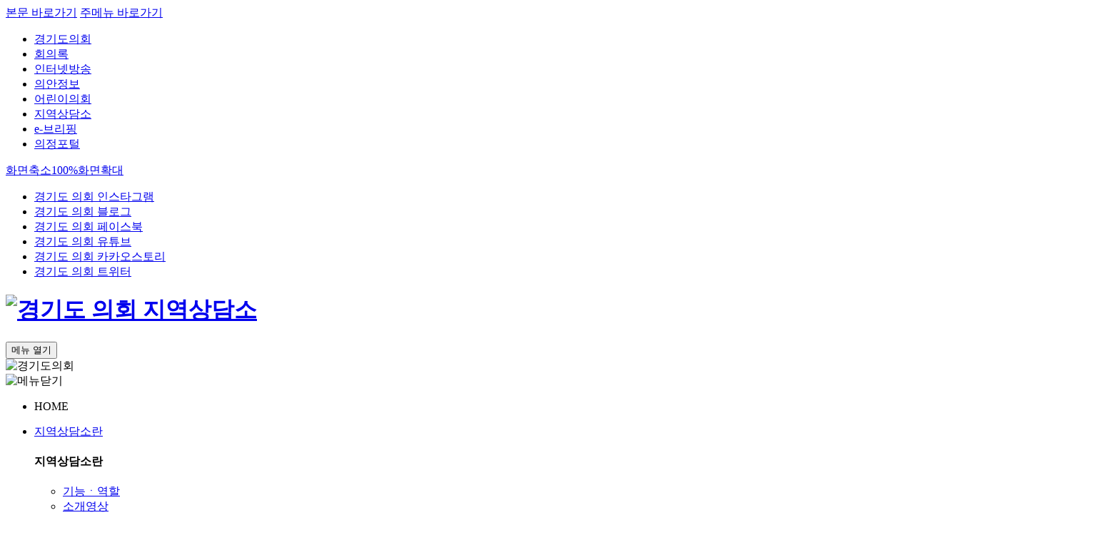

--- FILE ---
content_type: text/html; charset=UTF-8
request_url: https://www.ggc.go.kr/site/regional/city/34
body_size: 76516
content:










    
    
    <!DOCTYPE html>
    <html lang="ko">
    <head>
    <meta charset="UTF-8">
    <title>지역상담소 | 상담소 소개</title>
    <meta http-equiv="X-UA-Compatible" content="IE=edge">
    <meta name="viewport" content="width=device-width, initial-scale=1.0">
    <meta name="subject" content="">
    <meta name="keywords" content="">
    <meta name="author" content="">
    <meta name="copyright" content="copyrights GYEONGGIDO ASSEMBLY Govement all rights reserved">

    <meta property="og:type" content="website">
    <meta property="og:site_name" content="경기도의회 지역상담소">
    <meta property="og:title" content="경기도의회 지역상담소">
    <meta property="og:url" content="http://1.215.119.85:8880/site/main/home">
    <meta property="og:description" content="경기도의회 지역상담소,Home1, 메인 사이트로 최초 생성돼 있고 삭제할 수 없다.
    cms 를 호출할 사이트 이며 사용자 사이트가 하나일 경우 같은도메인을 사용하면 된다.">
    <meta property="og:image" content="http://1.215.119.85:8880/design/theme/youth/images/logo-200x200.gif">
    <meta property="og:image:height" content="200">
    <meta property="og:image:width" content="200">
    <meta name="name" content="">
    <meta name="keywords" content="경기도의회,Home1">
    <meta name="description" content="경기도의회,Home1, 메인 사이트로 최초 생성돼 있고 삭제할 수 없다.
    cms 를 호출할 사이트 이며 사용자 사이트가 하나일 경우 같은도메인을 사용하면 된다.">
    <meta name="robots" content="index,follow">
    <meta name="googlebot" content="index,follow,snippet,archive">
    <meta name="image_src" content="http://1.215.119.85:8880/design/theme/youth/images/logo-200x200.gif">
    <!-- //SEO -->
    <!-- 파비콘 -->
    <link rel="shortcut icon" href="/design/theme/asa/images/g_favicon.ico" type="image/x-icon"/>
    <link rel="icon" href="/design/theme/asa/images/g_favicon.ico" type="image/x-icon"/>

    <link rel="stylesheet" href="/design/theme/regional/css/common.css?ver=0.0.0.1">
    <link rel="stylesheet" href="/design/theme/asa/css/font.css">
    <link rel="stylesheet" href="/design/theme/asa/css/slick.css">
    <link rel="stylesheet" href="/design/theme/asa/css/main.css">
    <link rel="stylesheet" href="/design/theme/asa/css/sub.css">
    <link rel="stylesheet" href="/design/common/css/common.css"> 
    <!--// css-->

    <link href="/design/common/js/jquery-ui-1.12.1/jquery-ui.min.css" rel="stylesheet" type="text/css" />
	<script src="https://viewstory.net/resources/js/view-req.js"></script>
    <script src="/design/theme/asa/js/jquery-1.11.2.min.js"></script>
    <script src="/design/theme/asa/js/gnb.js?ver=0.0.0.1"></script>
    <script src="/design/theme/asa/js/slick.min.js"></script>
    <script src="/design/theme/asa/js/run.js"></script>
    <script src="/design/theme/asa/js/jquery.min.js"></script>
    <!--//js-->
    
	<script async src="https://www.googletagmanager.com/gtag/js?id=G-MH0BC7D3GG"></script>
	<!-- Global site tag (gtag.js) - Google Analytics -->
	<script>
	        window.dataLayer = window.dataLayer || [];
	        function gtag(){dataLayer.push(arguments);}
	        gtag('js', new Date());
	        gtag('config', 'G-MH0BC7D3GG');
	</script>
    </head>

    <body>
    <noscript style="display: block;width: 100%;">자바스크립트를 지원하지 않는 브라우저에서는 일부 기능을 사용하실 수 없습니다.<br />
    <a href="https://www.enable-javascript.com/ko" target="_blank" style="color:#2979e6">https://www.enable-javascript.com/ko</a> <br /> 브라우저에서 자바스크립트를 활성화하는 방법을 참고 하세요.
    </noscript>
    <!-- wrap -->
    <div id="wrap">
    <!-- skip navigation -->
    <div class="skipnav">
    <a href="#content_wrap">본문 바로가기</a>
    <a href="#gnb">주메뉴 바로가기</a>
    </div>
    <!-- //skip navigation -->
    <!-- header -->
    <div id="tnb">
    <div class="container">
    <div class="fl">
    <ul class="site_tab">
    <li>
    <a href="/site/main/home">경기도의회</a>
    </li>
        <li><a href="http://kms.ggc.go.kr">회의록</a></li>        
		<li><a href="https://live.ggc.go.kr/" target="_blank">인터넷방송</a></li>
    <li>
    <a href="/site/agendaif/home">의안정보</a>
    </li>
    <li class="children">
    <a href="/site/children/home">어린이의회</a>
    </li>
    <li>
    <a href="/site/regional/home" class="active">지역상담소</a>
    </li>
    <li>
    <a href="/site/proom/home">e-브리핑</a>
    </li>    
	<li><a href="/intro/intro.htm" target="_blank">의정포털</a></li>
    </ul>
    </div>
    <!--//fl-->
    <div class="fr">
    <div class="zoom-element">
    <span class="zoom-btn out"><a href="javascript:void(0)" onclick="zoomControl.zoomOut()"><span class="hd-element">화면축소</span></a></span><span class="zoom-text"><a href="javascript:void(0)" title="화면확대축소 초기화" onclick="zoomControl.zoomReset()">100%</a></span><span class="zoom-btn in"><a href="javascript:void(0)" onclick="zoomControl.zoomIn()"><span class="hd-element">화면확대</span></a></span>
    <!-- 접근성 -->
    </div>
    <ul class="sns_list">
    <li><a href="https://www.instagram.com/gyeonggido_assembly/" class="intar" target="_blank" title="경기도 의회 인스타그램">경기도 의회 인스타그램</a></li>
    <li><a href="https://blog.naver.com/gassembly" class="blog" target="_blank" title="경기도 의회 블로그">경기도 의회 블로그</a></li>
    <li><a href="https://www.facebook.com/gassembly" class="facebook" target="_blank" title="경기도 의회 페이스북">경기도 의회 페이스북</a></li>
    <li><a href="https://www.youtube.com/user/ggassembly" class="youtube" target="_blank" title="경기도 의회 유튜브">경기도 의회 유튜브</a></li>
    <li><a href="https://story.kakao.com/ch/gassembly" class="kakao" target="_blank" title="경기도 의회 카카오스토리">경기도 의회 카카오스토리</a></li>
    <li><a href="https://twitter.com/gga_news" class="twitter" target="_blank" title="경기도 의회 트위터">경기도 의회 트위터</a></li>
    </ul>
    </div>
    <!--//fr-->
    </div>
    <!--//container-->
    </div>
    <!--//tnb-->


    <!-- header -->
    <div id="hd">
    <span class="bg_gnb"></span>
    <div class="container">
    <div class="hd_top">
    <h1 class="logo"><a href="/site/regional/home">
    <img src="/design/theme/regional/images/consulting_logo.png" alt="경기도 의회 지역상담소"></a></h1>
    <div class="m_menu_btn">
    <button type="button" class="btn all sch_close mb_close " tabindex="0"><span>메뉴 열기</span></button>
    </div>

    </div>
    <!--//hd_top-->
    </div>
    <!--//container-->


    <!-- gnb start -->
    <div class="gnb_wrap">
    <!-- <div class="m_gnb_top">
    <button class="m_close" type="button">메뉴닫기</button>
    </div> -->
	<div class="m-nav-top">
				<div class="tp">
					<div class="m-nav-logo"><img src="/design/theme/regional/images/consulting_logo.png" alt="경기도의회"></div>
					<div class="m-nav-close"><img src="/design/theme/regional/images/navi/m_nav_close.png" alt="메뉴닫기"></div>
				</div>
				<div class="bt-addr">
					<ul>
						<li>HOME</li>
						<!-- <li>
							<a href="#n" class="m-lang">LANGUAGE</a>
							<div class="m-lang-box">
								<ul>
									<li><a href="#">ENGLISH</a></li>
									<li><a href="#">JAPANESE</a></li>
									<li><a href="#">CHINESE</a></li>
								</ul>
							</div>
						</li> -->
					</ul>
				</div>
			</div>
    <div id="gnb">
        <div class="nav-bg"></div>
        
    
    
    
    
    
    
    
    
    
    
    
    
    
    

        
        <ul class="nsq clearfix rco-style"><li class="depth1"><a href="/site/regional/content/rg01_01">지역상담소란</a><div class="gnbmenu_wrap"><div class="gnbmenu_inner"><div class="title"><h4>지역상담소란</h4></div><ul class="depth2"><li class="depth2_li"><a href="/site/regional/content/rg01_01">기능ㆍ역할</a></li><li class="depth2_li"><a href="/site/regional/content/rg01_02">소개영상</a></li><li class="depth2_li"><a href="/site/regional/region/view">위치 및 연락처</a></li></ul></div></div></li><li class="depth1"><a href="/site/regional/content/rg02_01">상담민원 신청</a><div class="gnbmenu_wrap"><div class="gnbmenu_inner"><div class="title"><h4>상담민원 신청</h4></div><ul class="depth2"><li class="depth2_li"><a href="/site/regional/content/rg02_01">상담예약 방법</a></li><li class="depth2_li"><a href="/site/regional/counseling/form">상담예약 신청</a></li><li class="depth2_li"><a href="/site/regional/counseling/list">상담예약 현황</a></li></ul></div></div></li><li class="depth1"><a href="/site/regional/communicate/list" class="on">우리동네 지역상담소</a><div class="gnbmenu_wrap"><div class="gnbmenu_inner"><div class="title"><h4>우리동네 지역상담소</h4></div><ul class="depth2"><li class="depth2_li"><a href="/site/regional/communicate/list">통합 소통 게시판</a></li><li class="depth2_li prevent"><a href="/site/regional/city/45">가평군</a><ul class="depth3"><li><a href="/site/regional/city/45">상담소 소개</a></li><li><a href="/site/regional/board/gapyeong/list">소통게시판</a></li></ul></li><li class="depth2_li prevent"><a href="/site/regional/city/19">고양시</a><ul class="depth3"><li><a href="/site/regional/city/19">상담소 소개</a></li><li><a href="/site/regional/board/goyang/list">소통게시판</a></li></ul></li><li class="depth2_li prevent"><a href="/site/regional/city/46">과천시</a><ul class="depth3"><li><a href="/site/regional/city/46">상담소 소개</a></li><li><a href="/site/regional/board/gwacheon/list">소통게시판</a></li></ul></li><li class="depth2_li prevent"><a href="/site/regional/city/48">광명시</a><ul class="depth3"><li><a href="/site/regional/city/48">상담소 소개</a></li><li><a href="/site/regional/board/gwangmyeong/list">소통게시판</a></li></ul></li><li class="depth2_li prevent"><a href="/site/regional/city/32">광주시</a><ul class="depth3"><li><a href="/site/regional/city/32">상담소 소개</a></li><li><a href="/site/regional/board/gwangju/list">소통게시판</a></li></ul></li><li class="depth2_li prevent"><a href="/site/regional/city/38">구리시</a><ul class="depth3"><li><a href="/site/regional/city/38">상담소 소개</a></li><li><a href="/site/regional/board/guri/list">소통게시판</a></li></ul></li><li class="depth2_li prevent"><a href="/site/regional/city/33">군포시</a><ul class="depth3"><li><a href="/site/regional/city/33">상담소 소개</a></li><li><a href="/site/regional/board/gunpo/list">소통게시판</a></li></ul></li><li class="depth2_li prevent"><a href="/site/regional/city/31">김포시</a><ul class="depth3"><li><a href="/site/regional/city/31">상담소 소개</a></li><li><a href="/site/regional/board/kimpo/list">소통게시판</a></li></ul></li><li class="depth2_li prevent"><a href="/site/regional/city/25">남양주시</a><ul class="depth3"><li><a href="/site/regional/city/25">상담소 소개</a></li><li><a href="/site/regional/board/namyangju/list">소통게시판</a></li></ul></li><li class="depth2_li prevent"><a href="/site/regional/city/44">동두천시</a><ul class="depth3"><li><a href="/site/regional/city/44">상담소 소개</a></li><li><a href="/site/regional/board/dongducheon/list">소통게시판</a></li></ul></li><li class="depth2_li prevent"><a href="/site/regional/city/22">부천시</a><ul class="depth3"><li><a href="/site/regional/city/22">상담소 소개</a></li><li><a href="/site/regional/board/bucheon/list">소통게시판</a></li></ul></li><li class="depth2_li prevent"><a href="/site/regional/city/21">성남시</a><ul class="depth3"><li><a href="/site/regional/city/21">상담소 소개</a></li><li><a href="/site/regional/board/seongnam/list">소통게시판</a></li></ul></li><li class="depth2_li prevent"><a href="/site/regional/city/18">수원시</a><ul class="depth3"><li><a href="/site/regional/city/18">상담소 소개</a></li><li><a href="/site/regional/board/suwon/list">소통게시판</a></li></ul></li><li class="depth2_li prevent"><a href="/site/regional/city/28">시흥시</a><ul class="depth3"><li><a href="/site/regional/city/28">상담소 소개</a></li><li><a href="/site/regional/board/siheung/list">소통게시판</a></li></ul></li><li class="depth2_li prevent"><a href="/site/regional/city/24">안산시</a><ul class="depth3"><li><a href="/site/regional/city/24">상담소 소개</a></li><li><a href="/site/regional/board/ansan/list">소통게시판</a></li></ul></li><li class="depth2_li prevent"><a href="/site/regional/city/39">안성시</a><ul class="depth3"><li><a href="/site/regional/city/39">상담소 소개</a></li><li><a href="/site/regional/board/anseong/list">소통게시판</a></li></ul></li><li class="depth2_li prevent"><a href="/site/regional/city/26">안양시</a><ul class="depth3"><li><a href="/site/regional/city/26">상담소 소개</a></li><li><a href="/site/regional/board/anyang/list">소통게시판</a></li></ul></li><li class="depth2_li prevent"><a href="/site/regional/city/36">양주시</a><ul class="depth3"><li><a href="/site/regional/city/36">상담소 소개</a></li><li><a href="/site/regional/board/yangju/list">소통게시판</a></li></ul></li><li class="depth2_li prevent"><a href="/site/regional/city/42">양평군</a><ul class="depth3"><li><a href="/site/regional/city/42">상담소 소개</a></li><li><a href="/site/regional/board/yangpyeong/list">소통게시판</a></li></ul></li><li class="depth2_li prevent"><a href="/site/regional/city/43">여주시</a><ul class="depth3"><li><a href="/site/regional/city/43">상담소 소개</a></li><li><a href="/site/regional/board/yeoju/list">소통게시판</a></li></ul></li><li class="depth2_li prevent"><a href="/site/regional/city/47">연천군</a><ul class="depth3"><li><a href="/site/regional/city/47">상담소 소개</a></li><li><a href="/site/regional/board/yeoncheon/list">소통게시판</a></li></ul></li><li class="depth2_li prevent"><a href="/site/regional/city/35">오산시</a><ul class="depth3"><li><a href="/site/regional/city/35">상담소 소개</a></li><li><a href="/site/regional/board/osan/list">소통게시판</a></li></ul></li><li class="depth2_li prevent"><a href="/site/regional/city/20">용인시</a><ul class="depth3"><li><a href="/site/regional/city/20">상담소 소개</a></li><li><a href="/site/regional/board/yongin/list">소통게시판</a></li></ul></li><li class="depth2_li prevent"><a href="/site/regional/city/41">의왕시</a><ul class="depth3"><li><a href="/site/regional/city/41">상담소 소개</a></li><li><a href="/site/regional/board/uiwang/list">소통게시판</a></li></ul></li><li class="depth2_li prevent"><a href="/site/regional/city/30">의정부시</a><ul class="depth3"><li><a href="/site/regional/city/30">상담소 소개</a></li><li><a href="/site/regional/board/uijeongbu/list">소통게시판</a></li></ul></li><li class="depth2_li prevent"><a href="/site/regional/city/37">이천시</a><ul class="depth3"><li><a href="/site/regional/city/37">상담소 소개</a></li><li><a href="/site/regional/board/icheon/list">소통게시판</a></li></ul></li><li class="depth2_li prevent"><a href="/site/regional/city/29">파주시</a><ul class="depth3"><li><a href="/site/regional/city/29">상담소 소개</a></li><li><a href="/site/regional/board/paju/list">소통게시판</a></li></ul></li><li class="depth2_li prevent"><a href="/site/regional/city/27">평택시</a><ul class="depth3"><li><a href="/site/regional/city/27">상담소 소개</a></li><li><a href="/site/regional/board/pyeongtaek/list">소통게시판</a></li></ul></li><li class="depth2_li prevent"><a href="/site/regional/city/40">포천시</a><ul class="depth3"><li><a href="/site/regional/city/40">상담소 소개</a></li><li><a href="/site/regional/board/pocheon/list">소통게시판</a></li></ul></li><li class="depth2_li prevent"><a href="/site/regional/city/34">하남시</a><ul class="depth3"><li><a href="/site/regional/city/34">상담소 소개</a></li><li><a href="/site/regional/board/hanam/list">소통게시판</a></li></ul></li><li class="depth2_li prevent"><a href="/site/regional/city/23">화성시</a><ul class="depth3"><li><a href="/site/regional/city/23">상담소 소개</a></li><li><a href="/site/regional/board/hwaseong/list">소통게시판</a></li></ul></li></ul></div></div></li><li class="depth1"><a href="/site/regional/xb/lwmkr/lawmakerpressrelease">보도자료</a><div class="gnbmenu_wrap"><div class="gnbmenu_inner"><div class="title"><h4>보도자료</h4></div><ul class="depth2"><li class="depth2_li"><a href="/site/regional/xb/lwmkr/lawmakerpressrelease">보도자료</a></li></ul></div></div></li></ul>

        <button type="button" class="all sch_close menu_btn"><span>전체 메뉴 열기</span></button>
    </div>
    </div>

        
        
        
        
        
        
        
        
        
        
        
        
        
        
        
        
            <div class="all_menu"> <div class="all_menu_top clear">     <div class="tct">         <h3>전체메뉴</h3>         <p>All Menu</p>     </div> <div class="fr"><a href="#" class="am_close">닫기</a></div> </div> <div class="am_cont"><div class="am_dept"> <a class="am_tit" href="/site/regional/content/rg01_01">지역상담소란 </a><ul class="am_ul"> <li class="am_depth1"><a href="/site/regional/content/rg01_01">기능ㆍ역할 </a></li> <li class="am_depth1"><a href="/site/regional/content/rg01_02">소개영상 </a></li> <li class="am_depth1"><a href="/site/regional/region/view">위치 및 연락처 </a></li></ul></div><div class="am_dept"> <a class="am_tit" href="/site/regional/content/rg02_01">상담민원 신청 </a><ul class="am_ul"> <li class="am_depth1"><a href="/site/regional/content/rg02_01">상담예약 방법 </a></li> <li class="am_depth1"><a href="/site/regional/counseling/form">상담예약 신청 </a></li> <li class="am_depth1"><a href="/site/regional/counseling/list">상담예약 현황 </a></li></ul></div><div class="am_dept"> <a class="am_tit" href="/site/regional/communicate/list">우리동네 지역상담소 </a><ul class="am_ul"> <li class="am_depth1"><a href="/site/regional/communicate/list">통합 소통 게시판 </a></li> <li class="am_depth1"><a href="/site/regional/city/45">가평군 </a><ul class="am_dep2"> <li><a href="/site/regional/city/45">상담소 소개 </a></li> <li><a href="/site/regional/board/gapyeong/list">소통게시판 </a></li></ul></li> <li class="am_depth1"><a href="/site/regional/city/19">고양시 </a><ul class="am_dep2"> <li><a href="/site/regional/city/19">상담소 소개 </a></li> <li><a href="/site/regional/board/goyang/list">소통게시판 </a></li></ul></li> <li class="am_depth1"><a href="/site/regional/city/46">과천시 </a><ul class="am_dep2"> <li><a href="/site/regional/city/46">상담소 소개 </a></li> <li><a href="/site/regional/board/gwacheon/list">소통게시판 </a></li></ul></li> <li class="am_depth1"><a href="/site/regional/city/48">광명시 </a><ul class="am_dep2"> <li><a href="/site/regional/city/48">상담소 소개 </a></li> <li><a href="/site/regional/board/gwangmyeong/list">소통게시판 </a></li></ul></li> <li class="am_depth1"><a href="/site/regional/city/32">광주시 </a><ul class="am_dep2"> <li><a href="/site/regional/city/32">상담소 소개 </a></li> <li><a href="/site/regional/board/gwangju/list">소통게시판 </a></li></ul></li> <li class="am_depth1"><a href="/site/regional/city/38">구리시 </a><ul class="am_dep2"> <li><a href="/site/regional/city/38">상담소 소개 </a></li> <li><a href="/site/regional/board/guri/list">소통게시판 </a></li></ul></li> <li class="am_depth1"><a href="/site/regional/city/33">군포시 </a><ul class="am_dep2"> <li><a href="/site/regional/city/33">상담소 소개 </a></li> <li><a href="/site/regional/board/gunpo/list">소통게시판 </a></li></ul></li> <li class="am_depth1"><a href="/site/regional/city/31">김포시 </a><ul class="am_dep2"> <li><a href="/site/regional/city/31">상담소 소개 </a></li> <li><a href="/site/regional/board/kimpo/list">소통게시판 </a></li></ul></li> <li class="am_depth1"><a href="/site/regional/city/25">남양주시 </a><ul class="am_dep2"> <li><a href="/site/regional/city/25">상담소 소개 </a></li> <li><a href="/site/regional/board/namyangju/list">소통게시판 </a></li></ul></li> <li class="am_depth1"><a href="/site/regional/city/44">동두천시 </a><ul class="am_dep2"> <li><a href="/site/regional/city/44">상담소 소개 </a></li> <li><a href="/site/regional/board/dongducheon/list">소통게시판 </a></li></ul></li> <li class="am_depth1"><a href="/site/regional/city/22">부천시 </a><ul class="am_dep2"> <li><a href="/site/regional/city/22">상담소 소개 </a></li> <li><a href="/site/regional/board/bucheon/list">소통게시판 </a></li></ul></li> <li class="am_depth1"><a href="/site/regional/city/21">성남시 </a><ul class="am_dep2"> <li><a href="/site/regional/city/21">상담소 소개 </a></li> <li><a href="/site/regional/board/seongnam/list">소통게시판 </a></li></ul></li> <li class="am_depth1"><a href="/site/regional/city/18">수원시 </a><ul class="am_dep2"> <li><a href="/site/regional/city/18">상담소 소개 </a></li> <li><a href="/site/regional/board/suwon/list">소통게시판 </a></li></ul></li> <li class="am_depth1"><a href="/site/regional/city/28">시흥시 </a><ul class="am_dep2"> <li><a href="/site/regional/city/28">상담소 소개 </a></li> <li><a href="/site/regional/board/siheung/list">소통게시판 </a></li></ul></li> <li class="am_depth1"><a href="/site/regional/city/24">안산시 </a><ul class="am_dep2"> <li><a href="/site/regional/city/24">상담소 소개 </a></li> <li><a href="/site/regional/board/ansan/list">소통게시판 </a></li></ul></li> <li class="am_depth1"><a href="/site/regional/city/39">안성시 </a><ul class="am_dep2"> <li><a href="/site/regional/city/39">상담소 소개 </a></li> <li><a href="/site/regional/board/anseong/list">소통게시판 </a></li></ul></li> <li class="am_depth1"><a href="/site/regional/city/26">안양시 </a><ul class="am_dep2"> <li><a href="/site/regional/city/26">상담소 소개 </a></li> <li><a href="/site/regional/board/anyang/list">소통게시판 </a></li></ul></li> <li class="am_depth1"><a href="/site/regional/city/36">양주시 </a><ul class="am_dep2"> <li><a href="/site/regional/city/36">상담소 소개 </a></li> <li><a href="/site/regional/board/yangju/list">소통게시판 </a></li></ul></li> <li class="am_depth1"><a href="/site/regional/city/42">양평군 </a><ul class="am_dep2"> <li><a href="/site/regional/city/42">상담소 소개 </a></li> <li><a href="/site/regional/board/yangpyeong/list">소통게시판 </a></li></ul></li> <li class="am_depth1"><a href="/site/regional/city/43">여주시 </a><ul class="am_dep2"> <li><a href="/site/regional/city/43">상담소 소개 </a></li> <li><a href="/site/regional/board/yeoju/list">소통게시판 </a></li></ul></li> <li class="am_depth1"><a href="/site/regional/city/47">연천군 </a><ul class="am_dep2"> <li><a href="/site/regional/city/47">상담소 소개 </a></li> <li><a href="/site/regional/board/yeoncheon/list">소통게시판 </a></li></ul></li> <li class="am_depth1"><a href="/site/regional/city/35">오산시 </a><ul class="am_dep2"> <li><a href="/site/regional/city/35">상담소 소개 </a></li> <li><a href="/site/regional/board/osan/list">소통게시판 </a></li></ul></li> <li class="am_depth1"><a href="/site/regional/city/20">용인시 </a><ul class="am_dep2"> <li><a href="/site/regional/city/20">상담소 소개 </a></li> <li><a href="/site/regional/board/yongin/list">소통게시판 </a></li></ul></li> <li class="am_depth1"><a href="/site/regional/city/41">의왕시 </a><ul class="am_dep2"> <li><a href="/site/regional/city/41">상담소 소개 </a></li> <li><a href="/site/regional/board/uiwang/list">소통게시판 </a></li></ul></li> <li class="am_depth1"><a href="/site/regional/city/30">의정부시 </a><ul class="am_dep2"> <li><a href="/site/regional/city/30">상담소 소개 </a></li> <li><a href="/site/regional/board/uijeongbu/list">소통게시판 </a></li></ul></li> <li class="am_depth1"><a href="/site/regional/city/37">이천시 </a><ul class="am_dep2"> <li><a href="/site/regional/city/37">상담소 소개 </a></li> <li><a href="/site/regional/board/icheon/list">소통게시판 </a></li></ul></li> <li class="am_depth1"><a href="/site/regional/city/29">파주시 </a><ul class="am_dep2"> <li><a href="/site/regional/city/29">상담소 소개 </a></li> <li><a href="/site/regional/board/paju/list">소통게시판 </a></li></ul></li> <li class="am_depth1"><a href="/site/regional/city/27">평택시 </a><ul class="am_dep2"> <li><a href="/site/regional/city/27">상담소 소개 </a></li> <li><a href="/site/regional/board/pyeongtaek/list">소통게시판 </a></li></ul></li> <li class="am_depth1"><a href="/site/regional/city/40">포천시 </a><ul class="am_dep2"> <li><a href="/site/regional/city/40">상담소 소개 </a></li> <li><a href="/site/regional/board/pocheon/list">소통게시판 </a></li></ul></li> <li class="am_depth1"><a href="/site/regional/city/34">하남시 </a><ul class="am_dep2"> <li><a href="/site/regional/city/34">상담소 소개 </a></li> <li><a href="/site/regional/board/hanam/list">소통게시판 </a></li></ul></li> <li class="am_depth1"><a href="/site/regional/city/23">화성시 </a><ul class="am_dep2"> <li><a href="/site/regional/city/23">상담소 소개 </a></li> <li><a href="/site/regional/board/hwaseong/list">소통게시판 </a></li></ul></li></ul></div><div class="am_dept"> <a class="am_tit" href="/site/regional/xb/lwmkr/lawmakerpressrelease">보도자료 </a><ul class="am_ul"> <li class="am_depth1"><a href="/site/regional/xb/lwmkr/lawmakerpressrelease">보도자료 </a></li></div></div></div>

            

    <!--//전체메뉴-->
    <!-- gnb end -->
    </div><!-- hd end -->

<script type="text/javascript">
    function OpenWindow(url,intWidth,intHeight){
        window.open(url,"_blank","width="+intWidth+",height="+intHeight+",resizable=1,scrollbars=1");
    }
</script>


    
    
    
    
    
    
    

    <!--container-->
    <div id="content_wrap"  class="consulting_sub_bg">
    <!-- sub title -->

    <!--sub_layout-->
    <div class="container">
    <div class="sub_layout">
    <!--snb_wrap-->
    <div class="snb_wrap">
    <h1 class="snb_tit">
    <span>
    
        
            
            우리동네<br/>지역상담소
        
        
    
    </span>
    </h1>
    
    
    
    
    
    
    
    
    
    
    
    
    
    
    
    
        
        <ul class="snb_drop"><li class='dep1'><a class="" href="/site/regional/communicate/list">통합 소통 게시판</a></li><li class='dep1'><a class="" href="/site/regional/city/45">가평군</a><ul class="dep2"><li><a class="" href="/site/regional/city/45">상담소 소개</a></li><li><a class="" href="/site/regional/board/gapyeong/list">소통게시판</a></li></ul></li><li class='dep1'><a class="" href="/site/regional/city/19">고양시</a><ul class="dep2"><li><a class="" href="/site/regional/city/19">상담소 소개</a></li><li><a class="" href="/site/regional/board/goyang/list">소통게시판</a></li></ul></li><li class='dep1'><a class="" href="/site/regional/city/46">과천시</a><ul class="dep2"><li><a class="" href="/site/regional/city/46">상담소 소개</a></li><li><a class="" href="/site/regional/board/gwacheon/list">소통게시판</a></li></ul></li><li class='dep1'><a class="" href="/site/regional/city/48">광명시</a><ul class="dep2"><li><a class="" href="/site/regional/city/48">상담소 소개</a></li><li><a class="" href="/site/regional/board/gwangmyeong/list">소통게시판</a></li></ul></li><li class='dep1'><a class="" href="/site/regional/city/32">광주시</a><ul class="dep2"><li><a class="" href="/site/regional/city/32">상담소 소개</a></li><li><a class="" href="/site/regional/board/gwangju/list">소통게시판</a></li></ul></li><li class='dep1'><a class="" href="/site/regional/city/38">구리시</a><ul class="dep2"><li><a class="" href="/site/regional/city/38">상담소 소개</a></li><li><a class="" href="/site/regional/board/guri/list">소통게시판</a></li></ul></li><li class='dep1'><a class="" href="/site/regional/city/33">군포시</a><ul class="dep2"><li><a class="" href="/site/regional/city/33">상담소 소개</a></li><li><a class="" href="/site/regional/board/gunpo/list">소통게시판</a></li></ul></li><li class='dep1'><a class="" href="/site/regional/city/31">김포시</a><ul class="dep2"><li><a class="" href="/site/regional/city/31">상담소 소개</a></li><li><a class="" href="/site/regional/board/kimpo/list">소통게시판</a></li></ul></li><li class='dep1'><a class="" href="/site/regional/city/25">남양주시</a><ul class="dep2"><li><a class="" href="/site/regional/city/25">상담소 소개</a></li><li><a class="" href="/site/regional/board/namyangju/list">소통게시판</a></li></ul></li><li class='dep1'><a class="" href="/site/regional/city/44">동두천시</a><ul class="dep2"><li><a class="" href="/site/regional/city/44">상담소 소개</a></li><li><a class="" href="/site/regional/board/dongducheon/list">소통게시판</a></li></ul></li><li class='dep1'><a class="" href="/site/regional/city/22">부천시</a><ul class="dep2"><li><a class="" href="/site/regional/city/22">상담소 소개</a></li><li><a class="" href="/site/regional/board/bucheon/list">소통게시판</a></li></ul></li><li class='dep1'><a class="" href="/site/regional/city/21">성남시</a><ul class="dep2"><li><a class="" href="/site/regional/city/21">상담소 소개</a></li><li><a class="" href="/site/regional/board/seongnam/list">소통게시판</a></li></ul></li><li class='dep1'><a class="" href="/site/regional/city/18">수원시</a><ul class="dep2"><li><a class="" href="/site/regional/city/18">상담소 소개</a></li><li><a class="" href="/site/regional/board/suwon/list">소통게시판</a></li></ul></li><li class='dep1'><a class="" href="/site/regional/city/28">시흥시</a><ul class="dep2"><li><a class="" href="/site/regional/city/28">상담소 소개</a></li><li><a class="" href="/site/regional/board/siheung/list">소통게시판</a></li></ul></li><li class='dep1'><a class="" href="/site/regional/city/24">안산시</a><ul class="dep2"><li><a class="" href="/site/regional/city/24">상담소 소개</a></li><li><a class="" href="/site/regional/board/ansan/list">소통게시판</a></li></ul></li><li class='dep1'><a class="" href="/site/regional/city/39">안성시</a><ul class="dep2"><li><a class="" href="/site/regional/city/39">상담소 소개</a></li><li><a class="" href="/site/regional/board/anseong/list">소통게시판</a></li></ul></li><li class='dep1'><a class="" href="/site/regional/city/26">안양시</a><ul class="dep2"><li><a class="" href="/site/regional/city/26">상담소 소개</a></li><li><a class="" href="/site/regional/board/anyang/list">소통게시판</a></li></ul></li><li class='dep1'><a class="" href="/site/regional/city/36">양주시</a><ul class="dep2"><li><a class="" href="/site/regional/city/36">상담소 소개</a></li><li><a class="" href="/site/regional/board/yangju/list">소통게시판</a></li></ul></li><li class='dep1'><a class="" href="/site/regional/city/42">양평군</a><ul class="dep2"><li><a class="" href="/site/regional/city/42">상담소 소개</a></li><li><a class="" href="/site/regional/board/yangpyeong/list">소통게시판</a></li></ul></li><li class='dep1'><a class="" href="/site/regional/city/43">여주시</a><ul class="dep2"><li><a class="" href="/site/regional/city/43">상담소 소개</a></li><li><a class="" href="/site/regional/board/yeoju/list">소통게시판</a></li></ul></li><li class='dep1'><a class="" href="/site/regional/city/47">연천군</a><ul class="dep2"><li><a class="" href="/site/regional/city/47">상담소 소개</a></li><li><a class="" href="/site/regional/board/yeoncheon/list">소통게시판</a></li></ul></li><li class='dep1'><a class="" href="/site/regional/city/35">오산시</a><ul class="dep2"><li><a class="" href="/site/regional/city/35">상담소 소개</a></li><li><a class="" href="/site/regional/board/osan/list">소통게시판</a></li></ul></li><li class='dep1'><a class="" href="/site/regional/city/20">용인시</a><ul class="dep2"><li><a class="" href="/site/regional/city/20">상담소 소개</a></li><li><a class="" href="/site/regional/board/yongin/list">소통게시판</a></li></ul></li><li class='dep1'><a class="" href="/site/regional/city/41">의왕시</a><ul class="dep2"><li><a class="" href="/site/regional/city/41">상담소 소개</a></li><li><a class="" href="/site/regional/board/uiwang/list">소통게시판</a></li></ul></li><li class='dep1'><a class="" href="/site/regional/city/30">의정부시</a><ul class="dep2"><li><a class="" href="/site/regional/city/30">상담소 소개</a></li><li><a class="" href="/site/regional/board/uijeongbu/list">소통게시판</a></li></ul></li><li class='dep1'><a class="" href="/site/regional/city/37">이천시</a><ul class="dep2"><li><a class="" href="/site/regional/city/37">상담소 소개</a></li><li><a class="" href="/site/regional/board/icheon/list">소통게시판</a></li></ul></li><li class='dep1'><a class="" href="/site/regional/city/29">파주시</a><ul class="dep2"><li><a class="" href="/site/regional/city/29">상담소 소개</a></li><li><a class="" href="/site/regional/board/paju/list">소통게시판</a></li></ul></li><li class='dep1'><a class="" href="/site/regional/city/27">평택시</a><ul class="dep2"><li><a class="" href="/site/regional/city/27">상담소 소개</a></li><li><a class="" href="/site/regional/board/pyeongtaek/list">소통게시판</a></li></ul></li><li class='dep1'><a class="" href="/site/regional/city/40">포천시</a><ul class="dep2"><li><a class="" href="/site/regional/city/40">상담소 소개</a></li><li><a class="" href="/site/regional/board/pocheon/list">소통게시판</a></li></ul></li><li class='dep1 on'><a class=" active" href="/site/regional/city/34">하남시</a><ul class="dep2"><li class='active'><a class=" active" href="/site/regional/city/34">상담소 소개</a></li><li><a class="" href="/site/regional/board/hanam/list">소통게시판</a></li></ul></li><li class='dep1'><a class="" href="/site/regional/city/23">화성시</a><ul class="dep2"><li><a class="" href="/site/regional/city/23">상담소 소개</a></li><li><a class="" href="/site/regional/board/hwaseong/list">소통게시판</a></li></ul></li></ul></li>
    </div>
    <!--//snb_wrap-->






<script type="text/javascript" src="/assets/js/kakao.min.js"></script>

<script type="text/javascript">
	console.log('regional')
	function shareKakaoTalk(){
		if (!Kakao.isInitialized())
			Kakao.init("f79145ba0eefe2bbc9ced5dfa994e2f3"); //javascript key

		Kakao.Link.sendDefault({
			objectType: 'feed',
			content : {
				title : $('meta[property="og:title"]').attr('content'),
				description : $('meta[property="og:description"]').attr('content'),
				imageUrl : $('meta[property="og:image"]').attr('content'),
				link : {
					mobileWebUrl: 'https://www.ggc.go.kr/site/regional/city/34',
					webUrl : 'https://www.ggc.go.kr/site/regional/city/34'
				}
			},
			buttons :[
				{
					title : '웹으로 보기',
					link : {
						mobileWebUrl: 'https://www.ggc.go.kr/site/regional/city/34',
						webUrl: 'https://www.ggc.go.kr/site/regional/city/34'
					}
				}
			]
		})
	}

	$(function (){
		$("a[data-toggle=sns_share]").click(function (e){
			e.preventDefault();
			var _this = $(this);
			var sns_type = _this.attr('data-service');
			var currentUrl = window.location.href;
			snsShare(sns_type, currentUrl);
		})
	});

	function snsShare(sns_type, currentUrl){
		switch (sns_type) {
				/*https://twitter.com/intent/tweet?text=[TEXT]&url=[PAGE_URL]*/
			case 'twitter' :
				window.open("https://twitter.com/intent/tweet?url=" + currentUrl);
				break;

			case 'facebook' :
				window.open("http://www.facebook.com/sharer/sharer.php?u=" + currentUrl);
				break;
		}
	}

	function copyUrl(){
		prompt('[ctrl + c]를 눌러 url을 복사하세요.', window.location);
	}
</script>
<div id="content" class="sub">

	
	
	<div class="sub_title nsq" id="content_wrap">

		<h3 class="nsq">상담소 소개</h3>
		<div id="snb_m" class="">
			<a href="/site/regional/home" class="home">Home</a><a href="/site/regional/communicate/list">우리동네 지역상담소</a><a href="/site/regional/city/34">하남시</a><strong>상담소 소개</strong>
		</div>
		<ul class="sns_prt clearfix">
			<!-- [옵션 설명]
				data-toggle -> 해당 엘리머튼를 '공유버튼'이라 인식시키는 기능
				data-service -> 서비스명
				data-title -> 소셜 공유 시 글(페이지) 제목
			-->
			
				<li><a href="javascript:void(0);" data-toggle="sns_share" data-service="twitter" data-title="엑스 SNS 공유하기" title="엑스  SNS 공유하기. 새창 열림" target="_blank" class="btn twt">엑스  SNS 공유하기</a></li>
				<li><a href="javascript:void(0);" data-toggle="sns_share" data-service="facebook" data-title="페이스북 SNS 공유하기" title="페이스북 SNS 공유하기. 새창 열림" target="_blank" class="btn fb">페이스북 SNS 공유하기</a></li>
				<li><a href="javascript:void(0);" onclick="shareKakaoTalk();" data-toggle="sns_share" data-service="kakaotalk" data-title="카카오톡 SNS 공유하기" title="카카오톡 SNS 공유하기. 새창 열림" target="_blank" class="btn ct">카카오톡 SNS 공유하기</a></li>
				<li><a href="javascript:void(0);" onclick="copyUrl();" class="btn url" title="URL 복사하기">URL 공유하기</a></li>
			
		</ul>
	</div>



<h2 class="sub_tit">
    경기도의회 하남상담소
</h2>
<div class="gray_bg mt_20">
    <ul class="list_style02">
        
            
            
                <li>상담관 : 손**</li>
                <li>주무관 : 김**</li>
                <li>전화번호 : 031-796-4691</li>
                <li>주소 : 하남시 대청로 5, 4층 401호(신장동, 우성빌딩)
                    <a href="http://naver.me/FaV785Bw" target="_blank" class="btn map_btn2 ml_10">지도보기</a>
                </li>
            
        
    </ul>
</div>
<!--현역의원 리스트-->
<h2 class="sub_tit" style="margin-top:10px;margin-bottom:3px">
    담당의원
</h2>
<ul class="memberList4 clear">
    
        
            <li>
                <div class="img fl">
                    <img src="/site/main/gwstorage/PhotoPath/sin85040_org^jpg" alt="윤태길" title="윤태길" onerror="this.src='/design/theme/global/images/no_img.png'">
                </div>
                <div class="text fl">
                    <p class="f23 blue3">윤태길</p>
                    <ul class="list_style01">
                        <li class="f15 m0">국민의힘</li>
                        <li class="f15 m0">하남시 제1선거구</li>
                        
                        <li class="f15">천현동, 신장1동, 신장2동, 감북동, 감일동, 위례동, 춘궁동, 초이동</li>
                    </ul>
                    <a href="/site/lwmkr/blog/8107/11" class="btn btn_white mt_20" target="_blank">의원홈페이지</a>
                </div>
            </li>
        
            <li>
                <div class="img fl">
                    <img src="/site/main/gwstorage/PhotoPath/kss121_org^jpg" alt="김성수(하남2)" title="김성수(하남2)" onerror="this.src='/design/theme/global/images/no_img.png'">
                </div>
                <div class="text fl">
                    <p class="f23 blue3">김성수(하남2)</p>
                    <ul class="list_style01">
                        <li class="f15 m0">국민의힘</li>
                        <li class="f15 m0">하남시 제2선거구</li>
                        
                        <li class="f15">덕풍1동, 덕풍2동, 덕풍3동, 미사3동</li>
                    </ul>
                    <a href="/site/lwmkr/blog/11229/11" class="btn btn_white mt_20" target="_blank">의원홈페이지</a>
                </div>
            </li>
        
            <li>
                <div class="img fl">
                    <img src="/site/main/gwstorage/PhotoPath/hiimjh_org^jpg" alt="오지훈" title="오지훈" onerror="this.src='/design/theme/global/images/no_img.png'">
                </div>
                <div class="text fl">
                    <p class="f23 blue3">오지훈</p>
                    <ul class="list_style01">
                        <li class="f15 m0">더불어민주당</li>
                        <li class="f15 m0">하남시 제3선거구</li>
                        
                        <li class="f15">미사1동, 미사2동</li>
                    </ul>
                    <a href="/site/lwmkr/blog/11031/11" class="btn btn_white mt_20" target="_blank">의원홈페이지</a>
                </div>
            </li>
        
    
</ul>







<script type="text/javascript">
	$(function (){
		$('.satisfactionBtn').on('click', function(e){
			e.preventDefault();
			var menuId = $('#satisfaction [name=menuId]').val();
			if(menuId != 'rg03_25_01'){
				alert('페이지정보가 없어 평가를 처리할 수 없습니다.');
				return;
			}
			if(!$('#satisfaction [name=satisScore]:checked').size()){
				alert('평가점수를 선택해 주세요.');
				return;
			}
			var params = $('#satisfaction').serialize();

			$.ajax({
				url : $('#satisfaction').attr('action')
				, type : 'post'
				, data : params
				, context : this
			}).done(function(data){
				if( data.success ){
					alert('평가해주셔서 감사합니다.');
					location.reload();
				} else {
					alert(data.text);
				}
			}).fail(function(){
				alert('서버오류로 평가를 처리하지 못하였습니다.[failure]');
			});
		})
	});
</script>
<div class="satis">
	





	
</div>


</div>
</div>
</div>
</div>
</div>




<script>
    $(function (){
        $('.btn_sel').click(function() {
            let url = $(this).siblings('select').val();
            if (url)
                window.open(url);
        });

        var siteName = "";
        var _temp = "";
        var url = window.location.href;
        var tapmenu = $('.site_tab').children('li')
        
        tapmenu.each(function(el, index){		
        	var tapmenu1 = $(this).children('.active');
        	tapmenu1.each(function(el, index){
        		 siteName=$(this).text();
        	});
		});        
        
        if(url.match("/board/")){
        	url.match("/list")? _temp =" 목록" : _temp = " 내용";
        }
        if(url.match("/xb/")){
        	url.match("&listType=list")? _temp =" 내용" : _temp = " 목록";
        }
        var tvalue = $('#snb_m').html();  
        var title = "경기도 의회  | "+siteName+ " | "+ tvalue.replace(/(<([^>]+))/ig,"").trim().replaceAll(">Home>>","").replaceAll(">>"," | ").replaceAll(">","");
        $('title').text(title+_temp);
    });
</script>
                </div>
            </div>
        </div>
    </div>
</div>
    <!--footer-->
    <div class="foot_site">
        <div class="container">
            <ul>
                <li>
                    <label class="blind" for="select01">위원회 홈페이지</label>
                    <select class="foot_select" id="select01">
                        <option value="">위원회 홈페이지</option>
                        
                            
                                
                                    <option value="/site/cmt/home?divisionCommittee=standing&cmtCd=01&cmtNmCd=C001">의회운영위원회</option>
                                
                                
                            
                        
                            
                                
                                    <option value="/site/cmt/home?divisionCommittee=standing&cmtCd=01&cmtNmCd=C105">기획재정위원회</option>
                                
                                
                            
                        
                            
                                
                                    <option value="/site/cmt/home?divisionCommittee=standing&cmtCd=01&cmtNmCd=C205">경제노동위원회</option>
                                
                                
                            
                        
                            
                                
                                    <option value="/site/cmt/home?divisionCommittee=standing&cmtCd=01&cmtNmCd=C301">안전행정위원회</option>
                                
                                
                            
                        
                            
                                
                                    <option value="/site/cmt/home?divisionCommittee=standing&cmtCd=01&cmtNmCd=C501">문화체육관광위원회</option>
                                
                                
                            
                        
                            
                                
                                    <option value="/site/cmt/home?divisionCommittee=standing&cmtCd=01&cmtNmCd=C601">농정해양위원회</option>
                                
                                
                            
                        
                            
                                
                                    <option value="/site/cmt/home?divisionCommittee=standing&cmtCd=01&cmtNmCd=C701">보건복지위원회</option>
                                
                                
                            
                        
                            
                                
                                    <option value="/site/cmt/home?divisionCommittee=standing&cmtCd=01&cmtNmCd=C807">건설교통위원회</option>
                                
                                
                            
                        
                            
                                
                                    <option value="/site/cmt/home?divisionCommittee=standing&cmtCd=01&cmtNmCd=C901">도시환경위원회</option>
                                
                                
                            
                        
                            
                                
                                    <option value="/site/cmt/home?divisionCommittee=standing&cmtCd=01&cmtNmCd=C9043">미래과학협력위원회</option>
                                
                                
                            
                        
                            
                                
                                    <option value="/site/cmt/home?divisionCommittee=standing&cmtCd=01&cmtNmCd=C905">여성가족평생교육위원회</option>
                                
                                
                            
                        
                            
                                
                                    <option value="/site/cmt/home?divisionCommittee=standing&cmtCd=01&cmtNmCd=C908">교육기획위원회</option>
                                
                                
                            
                        
                            
                                
                                    <option value="/site/cmt/home?divisionCommittee=standing&cmtCd=01&cmtNmCd=C909">교육행정위원회</option>
                                
                                
                            
                        
                            
                                
                                
                                	
                                
                            
                        
                            
                                
                                
                                	
                                    	<option value="/site/cmt/home?divisionCommittee=special&cmtCd=02&cmtNmCd=E020">경기도청예산결산특별위원회</option>
                                    
                                
                            
                        
                            
                                
                                
                                	
                                    	<option value="/site/cmt/home?divisionCommittee=special&cmtCd=02&cmtNmCd=E030">경기도교육청예산결산특별위원회</option>
                                    
                                
                            
                        
                            
                                
                                
                                	
                                    	<option value="/site/cmt/home?divisionCommittee=special&cmtCd=02&cmtNmCd=G007">윤리특별위원회</option>
                                    
                                
                            
                        
                    </select>
                    <button type="button" class="btn_sel">이동</button>
                </li>
                <li>
                    <label class="blind" for="select02">의원 홈페이지</label>
                    <select class="foot_select" id="select02">
                        <option value="">의원 홈페이지</option>
                        
                            <option value="/site/lwmkr/blog/11234/11">강웅철</option>
                        
                            <option value="/site/lwmkr/blog/10037/11">강태형</option>
                        
                            <option value="/site/lwmkr/blog/10021/11">고은정</option>
                        
                            <option value="/site/lwmkr/blog/11237/11">고준호</option>
                        
                            <option value="/site/lwmkr/blog/9003/11">곽미숙</option>
                        
                            <option value="/site/lwmkr/blog/10010/11">국중범</option>
                        
                            <option value="/site/lwmkr/blog/11008/11">김광민</option>
                        
                            <option value="/site/lwmkr/blog/9008/11">김규창</option>
                        
                            <option value="/site/lwmkr/blog/11214/11">김근용</option>
                        
                            <option value="/site/lwmkr/blog/11308/11">김도훈</option>
                        
                            <option value="/site/lwmkr/blog/11015/11">김동규</option>
                        
                            <option value="/site/lwmkr/blog/11025/11">김동영</option>
                        
                            <option value="/site/lwmkr/blog/11009/11">김동희</option>
                        
                            <option value="/site/lwmkr/blog/9012/11">김미리</option>
                        
                            <option value="/site/lwmkr/blog/10073/11">김미숙</option>
                        
                            <option value="/site/lwmkr/blog/11249/11">김민호</option>
                        
                            <option value="/site/lwmkr/blog/11211/11">김상곤</option>
                        
                            <option value="/site/lwmkr/blog/11104/11">김선영</option>
                        
                            <option value="/site/lwmkr/blog/11233/11">김선희</option>
                        
                            <option value="/site/lwmkr/blog/9079/11">김성남</option>
                        
                            <option value="/site/lwmkr/blog/11229/11">김성수(하남2)</option>
                        
                            <option value="/site/lwmkr/blog/10038/11">김성수(안양1)</option>
                        
                            <option value="/site/lwmkr/blog/9016/11">김시용</option>
                        
                            <option value="/site/lwmkr/blog/11227/11">김영기</option>
                        
                            <option value="/site/lwmkr/blog/11231/11">김영민</option>
                        
                            <option value="/site/lwmkr/blog/11400/11">김영희</option>
                        
                            <option value="/site/lwmkr/blog/11107/11">김옥순</option>
                        
                            <option value="/site/lwmkr/blog/11222/11">김완규</option>
                        
                            <option value="/site/lwmkr/blog/10506/11">김용성</option>
                        
                            <option value="/site/lwmkr/blog/11240/11">김일중</option>
                        
                            <option value="/site/lwmkr/blog/10051/11">김재균</option>
                        
                            <option value="/site/lwmkr/blog/11208/11">김재훈</option>
                        
                            <option value="/site/lwmkr/blog/9020/11">김정영</option>
                        
                            <option value="/site/lwmkr/blog/11210/11">김정호</option>
                        
                            <option value="/site/lwmkr/blog/10060/11">김종배</option>
                        
                            <option value="/site/lwmkr/blog/7035/11">김진경</option>
                        
                            <option value="/site/lwmkr/blog/11039/11">김진명</option>
                        
                            <option value="/site/lwmkr/blog/11026/11">김창식</option>
                        
                            <option value="/site/lwmkr/blog/11019/11">김철진</option>
                        
                            <option value="/site/lwmkr/blog/11207/11">김철현</option>
                        
                            <option value="/site/lwmkr/blog/10048/11">김태형</option>
                        
                            <option value="/site/lwmkr/blog/11016/11">김태희</option>
                        
                            <option value="/site/lwmkr/blog/11223/11">김현석</option>
                        
                            <option value="/site/lwmkr/blog/8043/11">김호겸</option>
                        
                            <option value="/site/lwmkr/blog/11036/11">김회철</option>
                        
                            <option value="/site/lwmkr/blog/7047/11">남경순</option>
                        
                            <option value="/site/lwmkr/blog/9027/11">남종섭</option>
                        
                            <option value="/site/lwmkr/blog/11023/11">명재성</option>
                        
                            <option value="/site/lwmkr/blog/11204/11">문병근</option>
                        
                            <option value="/site/lwmkr/blog/11003/11">문승호</option>
                        
                            <option value="/site/lwmkr/blog/10039/11">문형근</option>
                        
                            <option value="/site/lwmkr/blog/11241/11">박명수</option>
                        
                            <option value="/site/lwmkr/blog/11254/11">박명숙</option>
                        
                            <option value="/site/lwmkr/blog/11244/11">박명원</option>
                        
                            <option value="/site/lwmkr/blog/11011/11">박상현</option>
                        
                            <option value="/site/lwmkr/blog/10049/11">박세원</option>
                        
                            <option value="/site/lwmkr/blog/9032/11">박옥분</option>
                        
                            <option value="/site/lwmkr/blog/11106/11">박재용</option>
                        
                            <option value="/site/lwmkr/blog/11037/11">박진영</option>
                        
                            <option value="/site/lwmkr/blog/9037/11">방성환</option>
                        
                            <option value="/site/lwmkr/blog/10514/11">백현종</option>
                        
                            <option value="/site/lwmkr/blog/11020/11">변재석</option>
                        
                            <option value="/site/lwmkr/blog/11251/11">서광범</option>
                        
                            <option value="/site/lwmkr/blog/11228/11">서성란</option>
                        
                            <option value="/site/lwmkr/blog/10054/11">서현옥</option>
                        
                            <option value="/site/lwmkr/blog/11030/11">성기황</option>
                        
                            <option value="/site/lwmkr/blog/11040/11">성복임</option>
                        
                            <option value="/site/lwmkr/blog/11035/11">신미숙</option>
                        
                            <option value="/site/lwmkr/blog/11221/11">심홍순</option>
                        
                            <option value="/site/lwmkr/blog/8081/11">안계일</option>
                        
                            <option value="/site/lwmkr/blog/10058/11">안광률</option>
                        
                            <option value="/site/lwmkr/blog/11239/11">안명규</option>
                        
                            <option value="/site/lwmkr/blog/11306/11">양우식</option>
                        
                            <option value="/site/lwmkr/blog/10083/11">양운석</option>
                        
                            <option value="/site/lwmkr/blog/8211/11">염종현</option>
                        
                            <option value="/site/lwmkr/blog/11005/11">오석규</option>
                        
                            <option value="/site/lwmkr/blog/11243/11">오세풍</option>
                        
                            <option value="/site/lwmkr/blog/11220/11">오준환</option>
                        
                            <option value="/site/lwmkr/blog/11031/11">오지훈</option>
                        
                            <option value="/site/lwmkr/blog/11246/11">오창준</option>
                        
                            <option value="/site/lwmkr/blog/11010/11">유경현</option>
                        
                            <option value="/site/lwmkr/blog/11245/11">유영두</option>
                        
                            <option value="/site/lwmkr/blog/11209/11">유영일</option>
                        
                            <option value="/site/lwmkr/blog/11013/11">유종상</option>
                        
                            <option value="/site/lwmkr/blog/11247/11">유형진</option>
                        
                            <option value="/site/lwmkr/blog/11027/11">유호준</option>
                        
                            <option value="/site/lwmkr/blog/11212/11">윤성근</option>
                        
                            <option value="/site/lwmkr/blog/11236/11">윤재영</option>
                        
                            <option value="/site/lwmkr/blog/11252/11">윤종영</option>
                        
                            <option value="/site/lwmkr/blog/11250/11">윤충식</option>
                        
                            <option value="/site/lwmkr/blog/8107/11">윤태길</option>
                        
                            <option value="/site/lwmkr/blog/11022/11">이경혜</option>
                        
                            <option value="/site/lwmkr/blog/10072/11">이기형</option>
                        
                            <option value="/site/lwmkr/blog/10061/11">이동현</option>
                        
                            <option value="/site/lwmkr/blog/11226/11">이병길</option>
                        
                            <option value="/site/lwmkr/blog/11002/11">이병숙</option>
                        
                            <option value="/site/lwmkr/blog/11218/11">이상원</option>
                        
                            <option value="/site/lwmkr/blog/11303/11">이서영</option>
                        
                            <option value="/site/lwmkr/blog/11225/11">이석균</option>
                        
                            <option value="/site/lwmkr/blog/10028/11">이선구</option>
                        
                            <option value="/site/lwmkr/blog/11235/11">이성호</option>
                        
                            <option value="/site/lwmkr/blog/10510/11">이애형</option>
                        
                            <option value="/site/lwmkr/blog/10056/11">이영봉</option>
                        
                            <option value="/site/lwmkr/blog/11248/11">이영주</option>
                        
                            <option value="/site/lwmkr/blog/11230/11">이영희</option>
                        
                            <option value="/site/lwmkr/blog/11203/11">이오수</option>
                        
                            <option value="/site/lwmkr/blog/11033/11">이용욱</option>
                        
                            <option value="/site/lwmkr/blog/11302/11">이용호</option>
                        
                            <option value="/site/lwmkr/blog/11401/11">이은미</option>
                        
                            <option value="/site/lwmkr/blog/11224/11">이은주</option>
                        
                            <option value="/site/lwmkr/blog/11014/11">이인규</option>
                        
                            <option value="/site/lwmkr/blog/11217/11">이인애</option>
                        
                            <option value="/site/lwmkr/blog/11101/11">이자형</option>
                        
                            <option value="/site/lwmkr/blog/11007/11">이재영</option>
                        
                            <option value="/site/lwmkr/blog/10096/11">이제영</option>
                        
                            <option value="/site/lwmkr/blog/11403/11">이진형</option>
                        
                            <option value="/site/lwmkr/blog/11006/11">이채명</option>
                        
                            <option value="/site/lwmkr/blog/11305/11">이채영</option>
                        
                            <option value="/site/lwmkr/blog/11219/11">이택수</option>
                        
                            <option value="/site/lwmkr/blog/11213/11">이학수</option>
                        
                            <option value="/site/lwmkr/blog/11238/11">이한국</option>
                        
                            <option value="/site/lwmkr/blog/11255/11">이혜원</option>
                        
                            <option value="/site/lwmkr/blog/11202/11">이호동</option>
                        
                            <option value="/site/lwmkr/blog/11034/11">이홍근</option>
                        
                            <option value="/site/lwmkr/blog/11253/11">임광현</option>
                        
                            <option value="/site/lwmkr/blog/11215/11">임상오</option>
                        
                            <option value="/site/lwmkr/blog/11038/11">임창휘</option>
                        
                            <option value="/site/lwmkr/blog/10059/11">장대석</option>
                        
                            <option value="/site/lwmkr/blog/11102/11">장민수</option>
                        
                            <option value="/site/lwmkr/blog/11017/11">장윤정</option>
                        
                            <option value="/site/lwmkr/blog/11001/11">장한별</option>
                        
                            <option value="/site/lwmkr/blog/11004/11">전석훈</option>
                        
                            <option value="/site/lwmkr/blog/11032/11">전자영</option>
                        
                            <option value="/site/lwmkr/blog/11307/11">정경자</option>
                        
                            <option value="/site/lwmkr/blog/11021/11">정동혁</option>
                        
                            <option value="/site/lwmkr/blog/10035/11">정승현</option>
                        
                            <option value="/site/lwmkr/blog/9069/11">정윤경</option>
                        
                            <option value="/site/lwmkr/blog/11232/11">정하용</option>
                        
                            <option value="/site/lwmkr/blog/11024/11">조미자</option>
                        
                            <option value="/site/lwmkr/blog/10062/11">조성환</option>
                        
                            <option value="/site/lwmkr/blog/11029/11">조용호</option>
                        
                            <option value="/site/lwmkr/blog/11301/11">조희선</option>
                        
                            <option value="/site/lwmkr/blog/9060/11">지미연</option>
                        
                            <option value="/site/lwmkr/blog/10009/11">최만식</option>
                        
                            <option value="/site/lwmkr/blog/11012/11">최민</option>
                        
                            <option value="/site/lwmkr/blog/11206/11">최병선</option>
                        
                            <option value="/site/lwmkr/blog/11304/11">최승용</option>
                        
                            <option value="/site/lwmkr/blog/10504/11">최종현</option>
                        
                            <option value="/site/lwmkr/blog/11103/11">최효숙</option>
                        
                            <option value="/site/lwmkr/blog/11201/11">한원찬</option>
                        
                            <option value="/site/lwmkr/blog/10509/11">허원</option>
                        
                            <option value="/site/lwmkr/blog/11242/11">홍원길</option>
                        
                            <option value="/site/lwmkr/blog/10003/11">황대호</option>
                        
                            <option value="/site/lwmkr/blog/11105/11">황세주</option>
                        
                            <option value="/site/lwmkr/blog/10029/11">황진희</option>
                        
                    </select>
    <button type="button" class="btn_sel">이동</button>
                </li>                            
				
<li>
				<label class="blind" for="select03">경기도 시 · 군 의회</label>
				<select class="foot_select" id="select03">
					<option value="">경기도 시 · 군 의회</option>
					<option value="http://www.gpassem.go.kr/" title="가평군의회">가평군의회</option>
					<option value="http://www.goyangcouncil.go.kr/" title="고양시의회">고양특례시의회</option>
					<option value="http://www.gccouncil.go.kr/" title="과천시의회">과천시의회</option>
					<option value="http://council.gm.go.kr/" title="광명시의회">광명시의회</option>
					<option value="http://gjcouncil.go.kr/" title="광주시의회">광주시의회</option>
					<option value="http://www.gcc.or.kr/" title="구리시의회">구리시의회</option>
					<option value="http://www.gunpocouncil.go.kr/" title="군포시의회">군포시의회</option>
					<option value="http://council.gimpo.go.kr/" title="김포시의회">김포시의회</option>
					<option value="http://www.nyjc.go.kr/" title="남양주시의회">남양주시의회</option>
					<option value="http://council.ddc.go.kr/kr/main.do" title="동두천시의회">동두천시의회</option>
					<option value="http://council.bucheon.go.kr/" title="부천시의회">부천시의회</option>
					<option value="https://www.sncouncil.go.kr" title="성남시의회">성남시의회</option>
					<option value="https://council.suwon.go.kr" title="수원시의회">수원특례시의회</option>
					<option value="http://council.siheung.go.kr/" title="시흥시의회">시흥시의회</option>
					<option value="https://www.ansan.go.kr/council/main/main.do" title="안산시의회">안산시의회</option>
					<option value="http://www.anseongcl.go.kr/" title="안성시의회">안성시의회</option>
					<option value="http://aycouncil.go.kr/" title="안양시의회">안양시의회</option>
					<option value="http://yjcc.yangju.go.kr/" title="양주시의회">양주시의회</option>
					<option value="https://www.ypcouncil.go.kr" title="양평군의회">양평군의회</option>
					<option value="http://www.yeojucouncil.go.kr/" title="여주시의회">여주시의회</option>
					<option value="http://www.yca21.go.kr/" title="연천군의회">연천군의회</option>
					<option value="http://www.osancouncil.go.kr/" title="오산시의회">오산시의회</option>
					<option value="https://council.yongin.go.kr/" title="용인특례시의회">용인특례시의회</option>
					<option value="http://council.uiwang.go.kr/kr/main.do" title="의왕시의회">의왕시의회</option>
					<option value="http://www.ujbcl.go.kr/" title="의정부시의회">의정부시의회</option>
					<option value="http://council.icheon.go.kr/" title="이천시의회">이천시의회</option>
					<option value="http://www.pajucouncil.go.kr" title="파주시의회">파주시의회</option>
					<option value="http://www.ptcouncil.go.kr/" title="평택시의회">평택시의회</option>
					<option value="http://council.pocheon.go.kr/kr/main.do" title="포천시의회">포천시의회</option>
					<option value="https://council.hanam.go.kr/" title="하남시의회">하남시의회</option>
					<option value="http://council.hscity.go.kr/" title="화성특례시의회">화성특례시의회</option>
				</select>
			<button type="button" class="btn_sel" title="새창열림">이동</button>
			</li>
			<li>
				<label class="blind" for="select04">전국 시 · 도 의회</label>
				<select class="foot_select" id="select04">
					<option value="">전국 시 · 도 의회</option>
					<option value="/site/regional/home" title="경기도의회">경기도의회</option>
					<option value="http://www.smc.seoul.kr/" title="서울특별시의회" data-target="_blank">서울특별시의회</option>
					<option value="http://council.busan.go.kr" title="부산광역시의회">부산광역시의회</option>
					<option value="http://council.daegu.go.kr" title="대구광역시의회">대구광역시의회</option>
					<option value="http://www.icouncil.go.kr" title="인천광역시의회">인천광역시의회</option>
					<option value="http://council.gwangju.go.kr" title="광주광역시의회">광주광역시의회</option>
					<option value="http://council.daejeon.go.kr" title="대전광역시의회">대전광역시의회</option>
					<option value="https://www.council.ulsan.kr/" title="울산광역시의회">울산광역시의회</option>
					<option value="https://council.gb.go.kr" title="경상북도의회">경상북도의회</option>
					<option value="http://council.gyeongnam.go.kr/kr/main.do" title="경상남도의회">경상남도의회</option>
					<option value="http://council.gangwon.kr" title="강원특별자치도의회">강원특별자치도의회</option>
					<option value="http://council.chungbuk.kr" title="충청북도의회">충청북도의회</option>
					<option value="http://council.chungnam.go.kr" title="충청남도의회">충청남도의회</option>
					<option value="https://www.jbstatecouncil.jeonbuk.kr/" title="전북특별자치도의회">전북특별자치도의회</option>
					<option value="http://www.jnassembly.go.kr" title="전라남도의회">전라남도의회</option>
					<option value="http://council.sejong.go.kr" title="세종특별자치시의회">세종특별자치시의회</option>
					<option value="http://www.council.jeju.kr" title="제주특별자치도의회">제주특별자치도의회</option>
					<option value="https://mpccak.or.kr" title="시도의회의장협의회">시도의회의장협의회</option>
				</select>
	<button type="button" class="btn_sel" title="새창열림">이동</button>
			</li>

<script type="text/javascript">
	$(function() {
		
		
		if($(location).attr('href').indexOf('/site/main') != -1){ 
			var filter = /iphone|ipod|android|windows ce|blackberry|symbian|windows phone|webos|opera mini|opera mobi|polaris|iemobile|lgtelecom|nokia|sonyericsson|lg|samsung/i.test(navigator.userAgent)?true:false;
			  if(filter){
				$("a:contains('특별위원회')").parent().removeClass("prevent");
			  }
		}
	})
</script>
                
            </ul>
        </div>
    </div>

        <footer id="footer">
        <div class="container clear">
            <img src="/design/theme/regional/images/foot_logo.png" alt="경기도 의회" class="foot_logo">
            <div class="foot_txt">
                <ul class="foot_link">
                    <li><a href="/site/main/content/prvcyPlcy" class="white" style="color: #d16822">개인정보처리방침</a></li>
                    <li><a href="/site/main/content/unthrCleml">이메일무단수집거부</a></li>
                    <li><a href="/site/main/content/drctn">오시는길</a></li>
                    <li><a href="/site/main/council/organization">전화번호·팩스</a></li>
                    
                </ul>
                <p>(우 16508) 경기도 수원시 영통구 도청로 32(이의동)  | 대표전화 : 031)8008-7000</p>
                <p> © GYEONGGIDO ASSEMBLY. All Rights Reserved.</p>
            </div>
            <div class="fr">
            	<a href="http://www.wa.or.kr/board/list.asp?BoardID=0006" target="_blank" >
                <img src="/design/theme/regional/images/wa.png" alt="웹접근성마크">
                </a>
            </div>
        </div>
        <div id="top_btn"><a href="#none">최상단으로 이동</a></div>
        </footer>
    </body>
</html>

